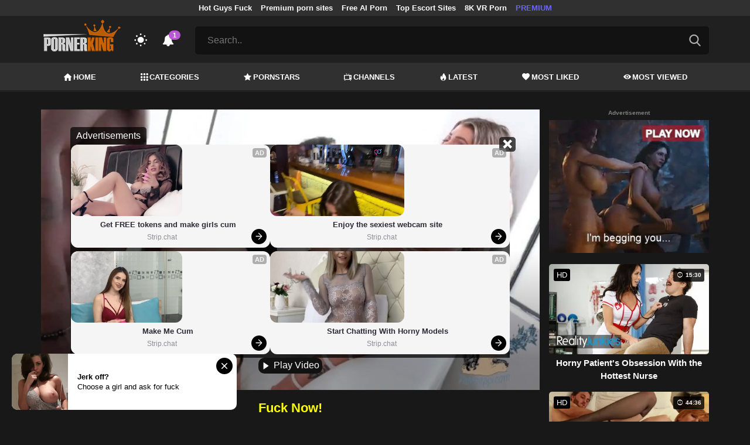

--- FILE ---
content_type: text/html; charset=UTF-8
request_url: https://pornerking.com/video/christy-love-and-andi-ray-shared-a-tinder-guys-bih-black-cock
body_size: 13605
content:
<!DOCTYPE html>
<html lang="en">
    <head>
        <meta charset="utf-8"/>
        <meta name="viewport" content="initial-scale=1.0, width=device-width"/>
        <meta name="RATING" content="RTA-5042-1996-1400-1577-RTA"/>
        <meta http-equiv="X-UA-Compatible" content="IE=edge,chrome=1"/>
        <meta name="format-detection" content="telephone=no"/>
        <meta name="theme-color" content="#303030"/>
        <meta property="og:url" content="http://pornerking.com/video/christy-love-and-andi-ray-shared-a-tinder-guys-bih-black-cock"/>
        <link rel="shortcut icon" href="https://pornerking.com/api/photo/logo/8/favicon_bbce1f088149062257e84f6d21eca77a.png"/>
        <meta name="twitter:creator" content="@"/>
        <meta name="twitter:website" content="@"/>
        <meta name="google-site-verification" content="PMZMUSoFX3cx7jd6sX4NxEo9mOLc9BFt-BvOvnAmDwQ"/>
        <meta name="yandex-verification" content="1b16cae57a0e4402"/>
        <meta name="exoclick-site-verification" content="102a32de3782513ece88e47d186ee610"/>
        
                <meta http-equiv="Delegate-CH" content="Sec-CH-UA https://s.pemsrv.com; Sec-CH-UA-Mobile https://s.pemsrv.com; Sec-CH-UA-Arch https://s.pemsrv.com; Sec-CH-UA-Model https://s.pemsrv.com; Sec-CH-UA-Platform https://s.pemsrv.com; Sec-CH-UA-Platform-Version https://s.pemsrv.com; Sec-CH-UA-Bitness https://s.pemsrv.com; Sec-CH-UA-Full-Version-List https://s.pemsrv.com; Sec-CH-UA-Full-Version https://s.pemsrv.com;">
        <title>Christy Love &amp; Andi Ray Shared a Tinder Guys Bih Black Cock - Pornerking.com</title>
        <meta name="description" content="Free watch Christy Love &amp; Andi Ray Shared a Tinder Guys Bih Black Cock. PornerKing.com is the only free mobile porn video and sex movie"/>
        <meta property="og:title" content="Christy Love &amp; Andi Ray Shared a Tinder Guys Bih Black Cock - Pornerking.com"/>
        <meta property="og:description" content="Free watch Christy Love &amp; Andi Ray Shared a Tinder Guys Bih Black Cock. PornerKing.com is the only free mobile porn video and sex movie"/>
        <meta property="og:image" content="https://pornerking.com/api/cover/61675/christy-love-and-andi-ray-shared-a-tinder-guys-bih-black-cock.jpg"/>
                <link rel="stylesheet" href="/css/app.min.css?id=a6f3a78b3143b6d1a5f0">
        <link rel="preload" href="https://pornerking.com/fonts/fontpack.woff2" as="font" type="font/woff2" crossorigin>
        <!-- Page CSS -->
        
        
        <style>
            .exo_wrapper::after {
                position: absolute;
                top: 0;
                background: rgba(0, 0, 0, .8);
                left: 0;
                content: "ADVERTISEMENT";
                padding: 1px 5px;
                font-size: 12px;
                color: gray;
                line-height: 1.2;
            }

        </style>

    </head>
    <body  class="dark" >

                    <ins class="showFullPageExo" data-ad-class="eas6a97888e33" data-zoneid="5834542"></ins> 
                            <ins class="showFullPageExo" data-ad-class="eas6a97888e35" data-zoneid="5596750"></ins> 
        
        <header>
                            <div class="TopHeaderAds">
                    <div class="container">
                        <ul>
                                                                                                <li>
                                        <a href="https://porner.tv/channel/hot-guys-fuck"   target="_blank">Hot Guys Fuck</a>
                                    </li>
                                                                                                                                <li>
                                        <a href="https://mypornadviser.com/best-paid-porn-sites"   target="_blank">Premium porn sites</a>
                                    </li>
                                                                                                                                <li>
                                        <a href="https://pornworksai.com/"   target="_blank">Free AI Porn</a>
                                    </li>
                                                                                                                                <li>
                                        <a href="https://dudethrill.com/escorts-and-hookups-websites/"   target="_blank">Top Escort Sites</a>
                                    </li>
                                                                                                                                <li>
                                        <a href="https://www.czechvr.com/tag-8k"   target="_blank">8K VR Porn</a>
                                    </li>
                                                                                                                                                                                            <li>
                                        <a href="https://fhgte.com/tour?utm_campaign=ai.2ZZ&amp;utm_content=pornerking"  style="color:#6C63FF"   target="_blank">PREMIUM</a>
                                    </li>
                                                                                    </ul>
                    </div>

                </div>
                        <div class="container HeaderTop">
                <div class="NavbarOpenerIcon">
                    <i class="icon-menu"></i>
                </div>
                <div class="Logo">
                    <a href="/">
                        <img class="light " alt="Light Logo" src="https://pornerking.com/api/photo/logo/8/logo_f624f8533cd6f6464cc16a3cdff7bd4a.png"/>
                        <img class="dark " alt="Dark Logo" src="https://pornerking.com/api/photo/logo/8/white_logo_87ce3fe481aeab6d9bbff48e8914e24e.png">
                    </a>
                </div>
                <div class="ThemeSwitcher">
                    <i class="icon-night"></i>
                    <i class="icon-sun"></i>
                </div>
                                    <div class="Notifications" data-hash="48868ba6cdf7e469bf3d44d5d7e4f998">
                        <i class="icon-bell-alt"></i>
                        <span>1</span>
                        <div class="NotificationList">
                            <div class="Head">
                                <span>NOTIFICATIONS</span>
                                <a href="#" class="MarkAllAsRead">Mark all as read</a>
                            </div>
                            <div class="List">
                                <ul>
                                                                            
                                        <li>
                                            <a href="https://a.bestcontentnetwork.top/loader?a=4793183&amp;s=4780603&amp;t=94&amp;p=13516"  rel="nofollow"  target="_blank">
                                                <div class="Avatar">
                                                    <i class="icon-hottest"></i>
                                                </div>
                                                <div class="Description">
                                                    <span class="title">Meet &amp; Fuck </span>
                                                    <span class="url"> Fuck Now</span>
                                                </div>
                                            </a>
                                        </li>
                                                                    </ul>
                            </div>
                        </div>
                    </div>
                                <div class="ViewModeSwitcher">
                    <i class="icon-view-mode"></i>
                </div>
                <div class="SearchBar">
                    <div class="SearchBarInput clickableIcon SearchForm" data-log-url="https://pornerking.com/post-search-report">
                        <form action="https://pornerking.com/search" method="GET">
                            <input type="text" name="q" value="" placeholder="Search.."/>
                            <i class="icon-search"></i>
                        </form>
                    </div>
                </div>
                                <div class="MobileSearchIcon">
                    <i class="icon-search"></i>
                </div>
            </div>
            <div class="HeaderBottom">
                <div class="container">
                    <nav class="MainNavbarMenu MainNavbarMenuWithAds ">
                        <ul>
                                                            <li>
                                    <a href="/" >
                                        <i class="icon-home"></i>
                                        HOME
                                    </a>
                                </li>
                                                            <li>
                                    <a href="/categories" >
                                        <i class="icon-categories"></i>
                                        CATEGORIES
                                    </a>
                                </li>
                                                            <li>
                                    <a href="/pornstars" >
                                        <i class="icon-star"></i>
                                        PORNSTARS
                                    </a>
                                </li>
                                                            <li>
                                    <a href="/channels" >
                                        <i class="icon-channels"></i>
                                        CHANNELS
                                    </a>
                                </li>
                                                            <li>
                                    <a href="/hottest-videos" >
                                        <i class="icon-hottest"></i>
                                        LATEST
                                    </a>
                                </li>
                                                            <li>
                                    <a href="/most-liked-videos" >
                                        <i class="icon-most-liked"></i>
                                        MOST LIKED
                                    </a>
                                </li>
                                                            <li>
                                    <a href="/most-viewed-videos" >
                                        <i class="icon-most-viewed"></i>
                                        MOST VIEWED
                                    </a>
                                </li>
                                                                                                            </ul>
                    </nav>
                </div>
            </div>
                            <div class="headerSubMenu">
                    <div class="container">
                        <ul class="HeaderLinks">

                                                                                                <li>
                                        <a href="https://gamcore.com"   target="_blank">xxxgames</a>
                                    </li>
                                                                                                                                <li>
                                        <a href="https://a.bestcontentnetwork.top/loader?a=4793183&amp;s=4780603&amp;t=94&amp;p=13516"  style="color:#ffff03"   rel="nofollow"  target="_blank">Fuck Now</a>
                                    </li>
                                                                                                                        
                        </ul>
                    </div>
                </div>
                        <div class="SearchBarForMobile">
                <div class="container">
                    <div class="SearchBarInput clickableIcon SearchForm" data-log-url="https://pornerking.com/post-search-report">
                        <form action="https://pornerking.com/search" method="GET">
                            <input type="text" name="q" value="" placeholder="Search.."/>
                            <i class="icon-search"></i>
                        </form>
                    </div>
                </div>
            </div>
            <div class="NavbarMobile">
                <div class="NavbarBackdrop"></div>
                <div class="NavbarMobileMenu">
                    <div class="CloseButton">
                        <i class="icon-close"></i>
                    </div>
                    <nav class="MainNavbarMenu MainNavbarMenuWithAds">
                        <ul>
                                                            <li>
                                    <a href="/" >
                                        <i class="icon-home"></i>
                                        HOME
                                    </a>
                                </li>
                                                            <li>
                                    <a href="/categories" >
                                        <i class="icon-categories"></i>
                                        CATEGORIES
                                    </a>
                                </li>
                                                            <li>
                                    <a href="/pornstars" >
                                        <i class="icon-star"></i>
                                        PORNSTARS
                                    </a>
                                </li>
                                                            <li>
                                    <a href="/channels" >
                                        <i class="icon-channels"></i>
                                        CHANNELS
                                    </a>
                                </li>
                                                            <li>
                                    <a href="/hottest-videos" >
                                        <i class="icon-hottest"></i>
                                        LATEST
                                    </a>
                                </li>
                                                            <li>
                                    <a href="/most-liked-videos" >
                                        <i class="icon-most-liked"></i>
                                        MOST LIKED
                                    </a>
                                </li>
                                                            <li>
                                    <a href="/most-viewed-videos" >
                                        <i class="icon-most-viewed"></i>
                                        MOST VIEWED
                                    </a>
                                </li>
                                                                                                            </ul>
                    </nav>
                                            <ul class="HeaderLinks">
                                                                                                                                                                    <li>
                                            <a href="https://porner.tv/channel/hot-guys-fuck"   target="_blank">Hot Guys Fuck</a>
                                        </li>
                                                                                                                                                <li>
                                            <a href="https://mypornadviser.com/best-paid-porn-sites"   target="_blank">Premium porn sites</a>
                                        </li>
                                                                                                                                                <li>
                                            <a href="https://pornworksai.com/"   target="_blank">Free AI Porn</a>
                                        </li>
                                                                                                                                                <li>
                                            <a href="https://dudethrill.com/escorts-and-hookups-websites/"   target="_blank">Top Escort Sites</a>
                                        </li>
                                                                                                                                                <li>
                                            <a href="https://www.czechvr.com/tag-8k"   target="_blank">8K VR Porn</a>
                                        </li>
                                                                                                                                                                                                                    <li>
                                            <a href="https://fhgte.com/tour?utm_campaign=ai.2ZZ&amp;utm_content=pornerking"  style="color:#6C63FF"   target="_blank">PREMIUM</a>
                                        </li>
                                                                                                                        </ul>
                                    </div>

                <!-- TODO: Mobil için header reklamı koyulacak. -->
            </div>
        </header>
        <div class="wrapper">

            
                <div class="HeaderBanner HideDesktop">
                                            <div style="display: inline-flex; align-items: flex-start; justify-content: center;position: relative;min-height:100px;">
    <h6 style="
    position: absolute;
    transform: rotate(-90deg);
    transform-origin: left top;
    margin: 0;
    padding: 0;
    font-size: 10px;
    color: gray;
    white-space: nowrap;
    left: -17px;
    top: 100px;
    width: 100px;
    background: black;
    line-height: 1.7;
    font-weight: bold;
    ">ADVERTISEMENT</h6>
    <script src="//cdn.tsyndicate.com/sdk/v1/ms.js" data-ts-spot="a7202ae043e845efb6b773fddac705b0" data-ts-template-id="12" async defer></script>
</div>
                                    </div>
            
            
    <div class="container">
        <div class="VideoDetailPage" bp="grid">
            <main bp="9@xl 9@lg 12@md 12@sm">
                <section class="VideoDetailArea">

                    <div style="text-align:center; width:100%;" class="errorText"></div>
                    <div class="VideoPlayer">
                                                                                                                        <div class="sources sourcesForDesktop show">
                                        <div class="innerSources">
                                            <div class="fakeInnerSources">

                                                <div class="head">
                                                    <div class="title">Advertisements</div>
                                                    <div class="closeButton" onclick="playVideo()">
                                                        <i class="icon-close"></i>
                                                    </div>
                                                </div>
                                                <div class="realSources">
                                                                                                                                                                    <div style="display: flex; justify-content: center;">
                                                            <div>
                                                                <script src="//cdn.tsyndicate.com/sdk/v1/ms.js" data-ts-spot="16d4d96671ff49559b9602b8e8ebab0c" data-ts-template-id="10" async defer></script>
                                                            </div>
                                                            <div>
                                                                <script src="//cdn.tsyndicate.com/sdk/v1/ms.js" data-ts-spot="bd2e041b838446bdb1970a88d303d937" data-ts-template-id="10" async defer></script>
                                                            </div>
                                                        </div>
                                                                                                    </div>
                                                <div class="foot">
                                                    <button class="closeAdv" onclick="playVideo()">
                                                        <i class="icon-play"></i>
                                                        Play Video
                                                    </button>
                                                </div>
                                            </div>
                                        </div>
                                    </div>
                                                                
                                    <div class="mobileInlineSources">
                                        <div class="mobileInlineInnerSources">
                                            <div class="head">
                                                <div class="title">Advertisements</div>
                                                <div class="closeButton" onclick="playVideo()">
                                                    <i class="icon-close"></i>
                                                </div>
                                            </div>
                                            <div class="realSources">
                                                                                                    <script src="//cdn.tsyndicate.com/sdk/v1/ms.js" data-ts-spot="9d810d9a421740a99aa2c827a7658aa6" data-ts-template-id="12" async defer></script>
                                                                                            </div>
                                            <div class="foot">
                                                <a href="#" class="closeAdv closeTrigger" onclick="event.preventDefault(); playVideo()">
                                                    CLOSE AND PLAY
                                                </a>
                                                
                                            </div>
                                        </div>
                                    </div>
                                    <div class="mobileSources">
                                        <div class="outerSources"></div>
                                        <div class="innerSources">
                                            <div class="head">
                                                <div class="title">Advertisements</div>
                                            </div>
                                            <div class="realSources">
                                                                                                                                                        <div>
                                                        <script src="//cdn.tsyndicate.com/sdk/v1/ms.js" data-ts-spot="de38ffae3aa04397ad237a143c0dc01b" data-ts-template-id="10" async defer></script>
                                                    </div>
                                                    <div>
                                                        <script src="//cdn.tsyndicate.com/sdk/v1/ms.js" data-ts-spot="55c424181e6544b885ac400e89d26bf0" data-ts-template-id="10" async defer></script>
                                                    </div>
                                                                                            </div>
                                            <div class="foot">
                                                <button class="closeAdv" onclick="playVideo()">
                                                    <i class="icon-play"></i>
                                                    Play Video
                                                </button>
                                            </div>
                                        </div>
                                    </div>

                                                                <div id="VideoPlayer"></div>
                                                    
                    </div>
                                                                                                <div class="Outstream">
                                <ins class="adsbyexoclick" data-zoneid="4719612"></ins>
                            </div>
                                                <div class="JoinChannel">
                                                                                                <a href="https://a.bestcontentnetwork.top/loader?a=4793183&amp;s=4780603&amp;t=94&amp;p=13516"  rel="nofollow"  target="_blank">
                                        <h3 >Fuck Now!</h3>
                                    </a>
                                                                <div class="defaultAd">
                                    <h6 style="margin: 0 0 6px;font-size: 10px;color: gray;text-align: center;line-height: 1.2;">Advertisement</h6>
                                    <div class="HideMobile">
                                        <ins class="adsbyexoclick" data-zoneid="4750556"></ins>
                                    </div>

                                    <div class="HideDesktop">
                                                                                    <ins class="adsbyexoclick" data-zoneid="4467820"></ins>
                                                                            </div>

                                </div>

                                                    </div>
                                        <div class="VideoGeneralInfo" bp="grid">
                        <div class="VideoGeneralInfoPrimary" bp="9@xl 8@lg 8@md 12@sm">
                            <h1 class="VideoTitle">Christy Love &amp; Andi Ray Shared a Tinder Guys Bih Black Cock</h1>
                            <div class="DurationAndDate">
                                <div class="Duration">
                                    <span class="Title">Duration:</span><span class="Value">08:25</span>
                                </div>
                                <div class="Date">
                                    <span class="Title">Publish Date:</span><span class="Value">24.06.2020</span>
                                </div>
                            </div>
                                                        <hr/>
                                                            
                                
                                
                                    <div class="VideoCategoriesArea">
                                        <div class="ListTitle">
                                            <i class="icon-categories"></i>
                                            Categories
                                        </div>
                                        <div class="VideoCategories">
                                            <ul class="CircleImageList">
                                                                                                    <li>
                                                        <a href="https://pornerking.com/category/big-ass">
                                                            <div class="CircleImage">
                                                                                                                                    <img class="lazy" src="https://pornerking.com/img/placeholders/75x75.png" data-src="https://pornerking.com/api/photos/category-cover/categories/cover/1395/big-ass_8f3216730161be52877d598070545984.jpg" alt="Big Ass"/>
                                                                                                                            </div>
                                                            <span class="Popover">Big Ass</span>
                                                        </a>
                                                    </li>
                                                                                                    <li>
                                                        <a href="https://pornerking.com/category/big-dick">
                                                            <div class="CircleImage">
                                                                                                                                    <img class="lazy" src="https://pornerking.com/img/placeholders/75x75.png" data-src="https://pornerking.com/api/photos/category-cover/categories/cover/1396/big-dick_ca59382785ec0854e532bffbc1c64886.jpg" alt="Big Dick"/>
                                                                                                                            </div>
                                                            <span class="Popover">Big Dick</span>
                                                        </a>
                                                    </li>
                                                                                                    <li>
                                                        <a href="https://pornerking.com/category/cumshot">
                                                            <div class="CircleImage">
                                                                                                                                    <img class="lazy" src="https://pornerking.com/img/placeholders/75x75.png" data-src="https://pornerking.com/api/photos/category-cover/categories/cover/1412/cumshot_bccdfd11375b3d0c044cee879d701927.jpg" alt="Cumshot"/>
                                                                                                                            </div>
                                                            <span class="Popover">Cumshot</span>
                                                        </a>
                                                    </li>
                                                                                                    <li>
                                                        <a href="https://pornerking.com/category/hardcore">
                                                            <div class="CircleImage">
                                                                                                                                    <img class="lazy" src="https://pornerking.com/img/placeholders/75x75.png" data-src="https://pornerking.com/api/photos/category-cover/categories/cover/1418/hardcore_da81c44296bcbe5bf32db426fe70a9cb.jpg" alt="Hardcore"/>
                                                                                                                            </div>
                                                            <span class="Popover">Hardcore</span>
                                                        </a>
                                                    </li>
                                                                                                    <li>
                                                        <a href="https://pornerking.com/category/threesome">
                                                            <div class="CircleImage">
                                                                                                                                    <img class="lazy" src="https://pornerking.com/img/placeholders/75x75.png" data-src="https://pornerking.com/api/photos/category-cover/categories/cover/1420/threesome_52151477f1885a6fb63d53ff317556ac.jpg" alt="Threesome"/>
                                                                                                                            </div>
                                                            <span class="Popover">Threesome</span>
                                                        </a>
                                                    </li>
                                                                                                    <li>
                                                        <a href="https://pornerking.com/category/toys">
                                                            <div class="CircleImage">
                                                                                                                                    <img class="lazy" src="https://pornerking.com/img/placeholders/75x75.png" data-src="https://pornerking.com/api/photos/category-cover/categories/cover/1463/toys_af5283ad9ac702508f442446dcda48f5.jpg" alt="Toys"/>
                                                                                                                            </div>
                                                            <span class="Popover">Toys</span>
                                                        </a>
                                                    </li>
                                                
                                            </ul>
                                        </div>
                                    </div>
                                                                                    </div>
                        <div class="VideoGeneralInfoSecondary" bp="3@xl 4@lg 4@md 12@sm">
                            <div class="ActionButtons">
                                <div class="RatingArea" data-rate-url="https://pornerking.com/actions/rate-video">
    <div class="LikeButton">
        <i class="icon-like"></i>
    </div>
    <div class="RatingScore">100%</div>
    <div class="DislikeButton">
        <i class="icon-dislike"></i>
    </div>
</div>
                                <div class="reportVideoButton">

                                    <i class="icon-flag"></i>
                                </div>
                            </div>
                            <div class="VideoTagsArea">
                                <div class="Title">
                                    <i class="icon-tag"></i>
                                    Tags:
                                </div>
                                <div class="VideoTags">
                                    <ul>
                                                                                                                                    <li>
                                                    <a href="/tag/bdsm">bdsm</a>
                                                </li>
                                                                                            <li>
                                                    <a href="/tag/masturbate">masturbate</a>
                                                </li>
                                                                                            <li>
                                                    <a href="/tag/busty">Busty</a>
                                                </li>
                                                                                            <li>
                                                    <a href="/tag/big-boobs">Big Boobs</a>
                                                </li>
                                                                                            <li>
                                                    <a href="/tag/bbc">bbc</a>
                                                </li>
                                                                                            <li>
                                                    <a href="/tag/pussy-eating">Pussy Eating</a>
                                                </li>
                                                                                            <li>
                                                    <a href="/tag/deepthroat">Deepthroat</a>
                                                </li>
                                                                                            <li>
                                                    <a href="/tag/female-friendly">female friendly</a>
                                                </li>
                                                                                                                        </ul>
                                </div>
                            </div>
                        </div>
                    </div>
                </section>
                <div class="MobileFullDetailButton">
                    <a href="#" class="btn btn-primary btn-sm">
                        <i class="icon-down"></i>
                        More Video Info
                    </a>
                </div>

                <h6 style="margin: 10px 0 0;font-size: 10px;color: gray;text-align: center;line-height: 1.2;">Advertisement</h6>
                                    <div class="BottomIntroduction HideMobile">
                        <ins class="adsbyexoclick" data-zoneid="4750540"></ins>
                    </div>
                                                    <div class="MobileIntroduction HideDesktop">
                        <ins class="adsbyexoclick" data-zoneid="4750574"></ins>
                    </div>
                
                <section class="VideosSection RelatedVideos">
	<div class="container">
		<h2><span class="light">Related</span> Videos</h2>
								<div class="VideosList singleRow">
														<a class="SingleVideoItemLink" href="/video/hijabi-adventurer-gets-freaky-with-a-big-surprise"  data-mini-video="https://pornerking.com/api/mini-video/272351/miniVideo.webm" data-mini-video-type="video/webm"  >
        <div class="SingleVideoItem">
            <div class="ImageOuter">
                <picture>
                    <source srcset="https://pornerking.com/img/placeholders/400x225.png" data-srcset="https://pornerking.com/api/photos/webp-cover/contents/909715/hijabi-adventurer-gets-freaky-with-a-big-surprise-7.jpg" type="image/webp"/>
                    <img src="https://pornerking.com/img/placeholders/400x225.png" class="lazy" data-src="https://pornerking.com/api/photos/cover/contents/909715/hijabi-adventurer-gets-freaky-with-a-big-surprise-7.jpg" alt="Hijabi Adventurer Gets Freaky with a Big Surprise"/>
                </picture>
                <span class="Hd">HD</span>
                <span class="Duration"><i class="icon-duration-1"></i> 10:26</span>
            </div>
            <div class="Title">Hijabi Adventurer Gets Freaky with a Big Surprise</div>
        </div>
    </a>
																			<a class="SingleVideoItemLink" href="/video/spending-a-naughty-night-with-my-provocative-step-sister"  data-mini-video="https://pornerking.com/api/mini-video/587532/miniVideo.webm" data-mini-video-type="video/webm"  >
        <div class="SingleVideoItem">
            <div class="ImageOuter">
                <picture>
                    <source srcset="https://pornerking.com/img/placeholders/400x225.png" data-srcset="https://pornerking.com/api/photos/webp-cover/contents/909553/.jpg" type="image/webp"/>
                    <img src="https://pornerking.com/img/placeholders/400x225.png" class="lazy" data-src="https://pornerking.com/api/photos/cover/contents/909553/.jpg" alt="Spending a Naughty Night with My Provocative Step Sister"/>
                </picture>
                <span class="Hd">HD</span>
                <span class="Duration"><i class="icon-duration-1"></i> 08:31</span>
            </div>
            <div class="Title">Spending a Naughty Night with My Provocative Step Sister</div>
        </div>
    </a>
																			<a class="SingleVideoItemLink" href="/video/naughty-redhead-milf-s-hot-encounter-with-her-nephew"  data-mini-video="https://pornerking.com/api/mini-video/587519/miniVideo.webm" data-mini-video-type="video/webm"  >
        <div class="SingleVideoItem">
            <div class="ImageOuter">
                <picture>
                    <source srcset="https://pornerking.com/img/placeholders/400x225.png" data-srcset="https://pornerking.com/api/photos/webp-cover/contents/909537/.jpg" type="image/webp"/>
                    <img src="https://pornerking.com/img/placeholders/400x225.png" class="lazy" data-src="https://pornerking.com/api/photos/cover/contents/909537/.jpg" alt="Naughty Redhead MILF&#039;s Hot Encounter with Her Nephew"/>
                </picture>
                <span class="Hd">HD</span>
                <span class="Duration"><i class="icon-duration-1"></i> 15:30</span>
            </div>
            <div class="Title">Naughty Redhead MILF&#039;s Hot Encounter with Her Nephew</div>
        </div>
    </a>
																			<a class="SingleVideoItemLink" href="/video/luxury-rimming-session-unleashing-passion-with-a-naughty-twist"  data-mini-video="https://pornerking.com/api/mini-video/587533/miniVideo.webm" data-mini-video-type="video/webm"  >
        <div class="SingleVideoItem">
            <div class="ImageOuter">
                <picture>
                    <source srcset="https://pornerking.com/img/placeholders/400x225.png" data-srcset="https://pornerking.com/api/photos/webp-cover/contents/909554/.jpg" type="image/webp"/>
                    <img src="https://pornerking.com/img/placeholders/400x225.png" class="lazy" data-src="https://pornerking.com/api/photos/cover/contents/909554/.jpg" alt="Luxury Rimming Session: Unleashing Passion with a Naughty Twist"/>
                </picture>
                <span class="Hd">HD</span>
                <span class="Duration"><i class="icon-duration-1"></i> 07:07</span>
            </div>
            <div class="Title">Luxury Rimming Session: Unleashing Passion with a Naughty Twist</div>
        </div>
    </a>
																			<a class="SingleVideoItemLink" href="/video/perfect-blonde-gets-naughty-with-her-gay-best-friend"  data-mini-video="https://pornerking.com/api/mini-video/587470/miniVideo.webm" data-mini-video-type="video/webm"  >
        <div class="SingleVideoItem">
            <div class="ImageOuter">
                <picture>
                    <source srcset="https://pornerking.com/img/placeholders/400x225.png" data-srcset="https://pornerking.com/api/photos/webp-cover/contents/909435/perfect-blonde-gets-naughty-with-her-gay-best-friend-12.jpg" type="image/webp"/>
                    <img src="https://pornerking.com/img/placeholders/400x225.png" class="lazy" data-src="https://pornerking.com/api/photos/cover/contents/909435/perfect-blonde-gets-naughty-with-her-gay-best-friend-12.jpg" alt="Perfect Blonde Gets Naughty with Her Gay Best Friend"/>
                </picture>
                <span class="Hd">HD</span>
                <span class="Duration"><i class="icon-duration-1"></i> 08:18</span>
            </div>
            <div class="Title">Perfect Blonde Gets Naughty with Her Gay Best Friend</div>
        </div>
    </a>
																			<a class="SingleVideoItemLink" href="/video/tongue-piercing-sensations-elevating-blowjobs-and-swallowing-loads"  data-photos-pattern="https://pornerking.com/api/photos/video-photo/videos/587530/photos" data-photos-length="16"  >
        <div class="SingleVideoItem">
            <div class="ImageOuter">
                <picture>
                    <source srcset="https://pornerking.com/img/placeholders/400x225.png" data-srcset="https://pornerking.com/api/photos/webp-cover/contents/909551/tongue-piercing-sensations-elevating-blowjobs-and-swallowing-loads-16.jpg" type="image/webp"/>
                    <img src="https://pornerking.com/img/placeholders/400x225.png" class="lazy" data-src="https://pornerking.com/api/photos/cover/contents/909551/tongue-piercing-sensations-elevating-blowjobs-and-swallowing-loads-16.jpg" alt="Tongue Piercing Sensations: Elevating Blowjobs and Swallowing Loads"/>
                </picture>
                <span class="Hd">HD</span>
                <span class="Duration"><i class="icon-duration-1"></i> 33:37</span>
            </div>
            <div class="Title">Tongue Piercing Sensations: Elevating Blowjobs and Swallowing Loads</div>
        </div>
    </a>
																			<a class="SingleVideoItemLink" href="/video/banging-the-big-titty-secretary-everyone-craves"  data-mini-video="https://pornerking.com/api/mini-video/587529/miniVideo.webm" data-mini-video-type="video/webm"  >
        <div class="SingleVideoItem">
            <div class="ImageOuter">
                <picture>
                    <source srcset="https://pornerking.com/img/placeholders/400x225.png" data-srcset="https://pornerking.com/api/photos/webp-cover/contents/909548/.jpg" type="image/webp"/>
                    <img src="https://pornerking.com/img/placeholders/400x225.png" class="lazy" data-src="https://pornerking.com/api/photos/cover/contents/909548/.jpg" alt="Banging the Big Titty Secretary Everyone Craves"/>
                </picture>
                <span class="Hd">HD</span>
                <span class="Duration"><i class="icon-duration-1"></i> 12:06</span>
            </div>
            <div class="Title">Banging the Big Titty Secretary Everyone Craves</div>
        </div>
    </a>
																			<a class="SingleVideoItemLink" href="/video/curvy-asian-tease-takes-it-hard-for-a-messy-finish"  data-photos-pattern="https://pornerking.com/api/photos/video-photo/videos/587522/photos" data-photos-length="16"  >
        <div class="SingleVideoItem">
            <div class="ImageOuter">
                <picture>
                    <source srcset="https://pornerking.com/img/placeholders/400x225.png" data-srcset="https://pornerking.com/api/photos/webp-cover/contents/909540/curvy-asian-tease-takes-it-hard-for-a-messy-finish-16.jpg" type="image/webp"/>
                    <img src="https://pornerking.com/img/placeholders/400x225.png" class="lazy" data-src="https://pornerking.com/api/photos/cover/contents/909540/curvy-asian-tease-takes-it-hard-for-a-messy-finish-16.jpg" alt="Curvy Asian Tease Takes It Hard for a Messy Finish"/>
                </picture>
                <span class="Hd">HD</span>
                <span class="Duration"><i class="icon-duration-1"></i> 28:01</span>
            </div>
            <div class="Title">Curvy Asian Tease Takes It Hard for a Messy Finish</div>
        </div>
    </a>
												</div>
										<h6 style="margin: 0 0 6px;font-size: 12px;color: gray;text-align: center;line-height: 1.2;">Advertisement</h6>
				<ins class="eas6a97888e adsbyexoclick" data-zoneid="4747128"></ins>
								    </div>
</section>

            </main>
            <aside bp="3@xl 3@lg 12@md 12@sm">
                                    <h6 style="margin: 0 0 6px;font-size: 10px;color: gray;text-align: center;line-height: 1.2;">Advertisement</h6>
                    <div class="SidebarIntroduction">
                        <ins class="adsbyexoclick" data-zoneid="4750522"></ins>
                    </div>
                                <section class="VideosSection AsideVideos">
	<div class="container">
		
								<div class="VideosList singleRow">
														<a class="SingleVideoItemLink" href="/video/horny-patient-s-obsession-with-the-hottest-nurse"  data-mini-video="https://pornerking.com/api/mini-video/587520/miniVideo.webm" data-mini-video-type="video/webm"  >
        <div class="SingleVideoItem">
            <div class="ImageOuter">
                <picture>
                    <source srcset="https://pornerking.com/img/placeholders/400x225.png" data-srcset="https://pornerking.com/api/photos/webp-cover/contents/909538/.jpg" type="image/webp"/>
                    <img src="https://pornerking.com/img/placeholders/400x225.png" class="lazy" data-src="https://pornerking.com/api/photos/cover/contents/909538/.jpg" alt="Horny Patient&#039;s Obsession With the Hottest Nurse"/>
                </picture>
                <span class="Hd">HD</span>
                <span class="Duration"><i class="icon-duration-1"></i> 15:30</span>
            </div>
            <div class="Title">Horny Patient&#039;s Obsession With the Hottest Nurse</div>
        </div>
    </a>
																			<a class="SingleVideoItemLink" href="/video/passion-ignited-sultry-redhead-s-night-of-uninhibited-desire"  data-mini-video="https://pornerking.com/api/mini-video/587521/miniVideo.webm" data-mini-video-type="video/webm"  >
        <div class="SingleVideoItem">
            <div class="ImageOuter">
                <picture>
                    <source srcset="https://pornerking.com/img/placeholders/400x225.png" data-srcset="https://pornerking.com/api/photos/webp-cover/contents/909539/passion-ignited-sultry-redhead-s-night-of-uninhibited-desire-48.jpg" type="image/webp"/>
                    <img src="https://pornerking.com/img/placeholders/400x225.png" class="lazy" data-src="https://pornerking.com/api/photos/cover/contents/909539/passion-ignited-sultry-redhead-s-night-of-uninhibited-desire-48.jpg" alt="Passion Ignited: Sultry Redhead&#039;s Night of Uninhibited Desire"/>
                </picture>
                <span class="Hd">HD</span>
                <span class="Duration"><i class="icon-duration-1"></i> 44:36</span>
            </div>
            <div class="Title">Passion Ignited: Sultry Redhead&#039;s Night of Uninhibited Desire</div>
        </div>
    </a>
																			<a class="SingleVideoItemLink" href="/video/blonde-s-ultimate-cumshot-craving-unleashed"  data-mini-video="https://pornerking.com/api/mini-video/587510/miniVideo.webm" data-mini-video-type="video/webm"  >
        <div class="SingleVideoItem">
            <div class="ImageOuter">
                <picture>
                    <source srcset="https://pornerking.com/img/placeholders/400x225.png" data-srcset="https://pornerking.com/api/photos/webp-cover/contents/909528/.jpg" type="image/webp"/>
                    <img src="https://pornerking.com/img/placeholders/400x225.png" class="lazy" data-src="https://pornerking.com/api/photos/cover/contents/909528/.jpg" alt="Blonde&#039;s Ultimate Cumshot Craving Unleashed"/>
                </picture>
                <span class="Hd">HD</span>
                <span class="Duration"><i class="icon-duration-1"></i> 15:18</span>
            </div>
            <div class="Title">Blonde&#039;s Ultimate Cumshot Craving Unleashed</div>
        </div>
    </a>
																			<a class="SingleVideoItemLink" href="/video/christmas-passion-santa-s-best-stocking-stuffer-delight"  data-mini-video="https://pornerking.com/api/mini-video/587454/miniVideo.webm" data-mini-video-type="video/webm"  >
        <div class="SingleVideoItem">
            <div class="ImageOuter">
                <picture>
                    <source srcset="https://pornerking.com/img/placeholders/400x225.png" data-srcset="https://pornerking.com/api/photos/webp-cover/contents/909419/christmas-passion-santa-s-best-stocking-stuffer-delight-12.jpg" type="image/webp"/>
                    <img src="https://pornerking.com/img/placeholders/400x225.png" class="lazy" data-src="https://pornerking.com/api/photos/cover/contents/909419/christmas-passion-santa-s-best-stocking-stuffer-delight-12.jpg" alt="Christmas Passion: Santa&#039;s Best Stocking Stuffer Delight"/>
                </picture>
                <span class="Hd">HD</span>
                <span class="Duration"><i class="icon-duration-1"></i> 10:31</span>
            </div>
            <div class="Title">Christmas Passion: Santa&#039;s Best Stocking Stuffer Delight</div>
        </div>
    </a>
												</div>
											    </div>
</section>

            </aside>
        </div>
    </div>
    <div id="reportVideo">
    <div class="reportVideo">
        <div class="closeButton">
            <i class="icon-close"></i>
        </div>
        <h3 class="mainTitle">Report This Video</h3>
        <form action="https://pornerking.com/actions/report-video" method="POST">
            <input type="hidden" name="url" value="http://pornerking.com/video/christy-love-and-andi-ray-shared-a-tinder-guys-bih-black-cock">
            <div class="input">
                <label>Report this video as:</label>
                <div class="radio">
                    <input name="reason" id="minor" type="radio" value="minor" required>
                    <label for="minor">Potentially features a minor</label>
                </div>
                <div class="radio">
                    <input name="reason" id="copyright" type="radio" value="copyright">
                    <label for="copyright">Copyright Concern</label>
                </div>
                <div class="radio">
                    <input name="reason" id="error" type="radio" value="error">
                    <label for="error">Error (No Video, No Sound)</label>

                </div>
                <div class="radio">
                    <input name="reason" id="others" type="radio" value="others">
                    <label for="others">Others</label>

                </div>

            </div>
            <div class="input">
                <label for="message">Reason (optional):</label>
                <textarea name="message" id="message" rows="5"></textarea>
            </div>
            <div class="input">
                <label for="verification">2 + 1:</label>
                <input type="text" name="verification" id="verification"/>
            </div>
            <div class="SubmitButton">
                <button type="submit" class="btn btn-primary btn-sm">Submit</button>
            </div>
        </form>
    </div>

</div>

        </div>
        <div class="container oHidden">

                            <h6 style="margin: 16px 0 0px;font-size: 10px;color: gray;text-align: center;line-height: 1.2;">Advertisement</h6>
                <div style="text-align: center;margin-top:1rem;">
                    <ins class="adsbyexoclick" data-zoneid="4747228"></ins>
                </div>
                    </div>

        <footer>
            <div class="container">

                <div class="Footer" bp="grid">
                    <div class="Info">
                        <p class="FooterDescription">Do you like Mobile Porn videos? Then you are in your lucky day. Because you found a mobile porn web site. Our Mobile Sex Videos are perfect for your phone porn joy. All you need is a wii-fi connection. Then open this category and choose a great video. Our videos are free and in hd quality. You will never forget this masturbation.</p>
                        <div class="SocialMediaIcons">
                                                    </div>
                        <div class="RTA">
                            <img style="max-width: 50px"
                                 src="[data-uri]"
                                 alt="RTA"/>
                        </div>
                    </div>
                    <div class="Links">
                        <h3>Information</h3>
                        <ul>
                            <li>
                                <a href="https://pornerking.com/news">News</a>
                            </li>
                            <li>
                                <a href="https://pornerking.com/terms-and-conditions">Terms &amp; Conditions</a>
                            </li>
                            <li>
                                <a href="https://pornerking.com/privacy-policy">Privacy Policy</a>
                            </li>
                            <li>
                                <a href="https://pornerking.com/dmca">Content Removal &amp; DMCA</a>
                            </li>
                            <li>
                                <a href="https://pornerking.com/2257-statement">2257 Statement</a>
                            </li>
                            <li>
                                <a href="https://pornerking.com/advertisement">Advertisements</a>
                            </li>
                            <li>
                                <a href="https://pornerking.com/contact-us">Contact Us</a>
                            </li>
                            <li>
                                <a href="https://pornerking.com/dmca-form">DMCA Takedown Request Form</a>
                            </li>
                        </ul>
                    </div>
                    <div class="Links">
                        <h3>Best Categories</h3>
                        <ul>
                                                                                                <li>
                                        <a href="https://pornerking.com/category/hardcore">Hardcore</a>
                                    </li>
                                                                    <li>
                                        <a href="https://pornerking.com/category/teen">Teen (18+)</a>
                                    </li>
                                                                    <li>
                                        <a href="https://pornerking.com/category/pornstar">Pornstar</a>
                                    </li>
                                                                    <li>
                                        <a href="https://pornerking.com/category/brunette">Brunette</a>
                                    </li>
                                                                    <li>
                                        <a href="https://pornerking.com/category/small-tits">Small Tits</a>
                                    </li>
                                                                    <li>
                                        <a href="https://pornerking.com/category/blonde">Blonde</a>
                                    </li>
                                                                                    </ul>
                    </div>
                    <div class="Links">
                                                    <h3>Best Pornstars</h3>
                            <ul>
                                                                                                            <li>
                                            <a href="https://pornerking.com/pornstar/emily-willis">Emily Willis</a>
                                        </li>

                                                                            <li>
                                            <a href="https://pornerking.com/pornstar/danni-rivers">Danni Rivers</a>
                                        </li>

                                                                            <li>
                                            <a href="https://pornerking.com/pornstar/alexa-grace">Alexa Grace</a>
                                        </li>

                                                                            <li>
                                            <a href="https://pornerking.com/pornstar/alex-d">Alex D</a>
                                        </li>

                                                                            <li>
                                            <a href="https://pornerking.com/pornstar/lexi-lore">Lexi Lore</a>
                                        </li>

                                                                            <li>
                                            <a href="https://pornerking.com/pornstar/tommy-gunn">Tommy Gunn</a>
                                        </li>

                                                                                                </ul>
                                            </div>
                </div>
            </div>
                            <div class="footerUrls">
                                                                        <a href="https://amateurfapper.com"   target="_blank">Amateur Fapper</a>
                                                                                                <a href="https://www.megaporn.ws/"   target="_blank">MegaPorn</a>
                                                            </div>
                    </footer>

                    <ins class="eas6a97888e31 adsbyexoclick" data-zoneid="3774733"></ins>
        
                    <ins class="adsbyexoclick" data-zoneid="4884656"></ins>
        
        <script src="/js/app.min.js?id=6429bf8332c68bd21343" async defer></script>

                            <script async type="application/javascript" src="https://a.magsrv.com/ad-provider.js"></script>
            <script async type="application/javascript" src="https://a.pemsrv.com/ad-provider.js"></script> 


                    <script type="text/javascript">

        const id = 61675;
        const playerID = "VideoPlayer";
        let mobileFirstPlay = false;
        let preRollPlayed = false;
        let deviceWidth;

        function showError(err) {
            let msg = "";
            if (err.code) {
                msg = "Error Code: " + err.code;
            }
            if (err.message) {
                msg += " Error Message: " + err.message;
            }
            if (err.lineNumber) {
                msg += " Line Number: " + err.lineNumber;
            }

            document.querySelector(".errorText").innerHTML = msg;
        }


        try {
            window.onresize = getWidth;
            getWidth();

            function getWidth() {
                deviceWidth = Math.min(window.screen.width, window.innerWidth);
            }

            function getParameterVals(key) {
                var queryDict = {}
                location.search.substr(1).split("&").forEach(function (item) {queryDict[item.split("=")[0]] = item.split("=")[1]})

                return queryDict[key];
            }

            function getCookie(name) {
                var value = `; ${document.cookie}`;
                var parts = value.split(`; ${name}=`);
                if (parts.length === 2) return parts.pop().split(';').shift();
            }

            function isAwnRse() {
                return getCookie("visitorFromAds") || getParameterVals("utm_source") === "awn-rse";
            }

            function isCurrentSourceAwnRse() {
                return getParameterVals("utm_source") === "awn-rse";
            }

            if(isCurrentSourceAwnRse()){
                document.querySelector(".mobileInlineSources").classList.add("show");
            }

            function playVideo() {
                try {
                    const player = jwplayer(playerID);

                    if (deviceWidth > 767) {
                        document.querySelector(".sources").classList.remove("show");
                        // $(".sources").removeClass("show");
                    } else {
                        // $(".mobileSources").removeClass("show");
                        const isAwnRse = isCurrentSourceAwnRse();
                        if(isAwnRse){
                            document.querySelector(".mobileInlineSources").classList.remove("show");
                        }else {
                            document.querySelector(".mobileSources").classList.remove("show");
                        }
                        // document.querySelector(".mobileInlineSources").classList.remove("show");
                    }


                    // if (!preRollPlayed) {
                    //     player.playAd(tag);
                    //     preRollPlayed = true;
                    // } else {
                    player.play();
                    // }

                } catch (playVideoErr) {
                    showError(playVideoErr);
                }

            }


            function jwplayerCallback() {

                window.corruptReportUrl = "https://pornerking.com/actions/corrupt-video"
                try {
                    if (document.getElementById(playerID).classList.contains("NotFound")) {
                        return false;
                    }


                    function getCookie(name) {
                        var value = `; ${document.cookie}`;
                        var parts = value.split(`; ${name}=`);
                        if (parts.length === 2) return parts.pop().split(';').shift();
                    }

                    function isAwnRse() {
                        return getCookie("visitorFromAds") || getParameterVals("utm_source") === "awn-rse";
                    }

                    function isTrafficEmpire() {
                        return getCookie("visitorFromTrafficEmpire") || getParameterVals("utm_source") === "traffic-empire";
                    }


                    function isCurrentSourceAwnRse() {
                        return getParameterVals("utm_source") === "awn-rse";
                    }

                    jwplayer.key = "fsyPPl++p0zCkXk0GDqVGaosf6IyGoQBlx69rPB55Ww4bMO/jsmomA==";
                    const width = "100%";
                    const image = "https://pornerking.com/img/placeholders/400x225.png";
                    const sources = {"file":"https:\/\/s3.prns3video.xyz\/hls\/0046000\/46955\/master.m3u8"};

                    const playerOpts = {
                        height: "auto",
                        image: image,
                        preload: "auto",
                        sources: sources,
                        width: width,
                    };

                                        let tag = "https://tsyndicate.com/do2/e3f1f007068c411b8971258b8feb19c0/vast?";
                    let clearAdsOnComplete = false;
                    let schedule = [
                        {
                            "offset": "pre",
                            "tag": tag
                        }
                    ]
                    playerOpts.advertising = {
                        clearAdsOnComplete: clearAdsOnComplete,
                        client: "vast",
                        schedule: schedule,
                    };
                    
                    const player = jwplayer(playerID);

                    player.setup(playerOpts);

                    player.on("ready", function () {
                        const image = "https://pornerking.com/api/cover/61675/christy-love-and-andi-ray-shared-a-tinder-guys-bih-black-cock.jpg";
                        document.querySelector(".jw-preview").style.backgroundImage = `url(${image})`;
                    })

                                        player.on("fullscreen", function (e) {
                        if (e.fullscreen === false) {
                            document.querySelectorAll('.exo_wrapper, .defaultAd, .MobileIntroduction').forEach(el => el.classList.add('disableExoAds'));
                            setTimeout(function () {
                                document.querySelectorAll('.exo_wrapper, .defaultAd, .MobileIntroduction').forEach(el => el.classList.remove('disableExoAds'));
                            }, 1000)

                        }
                    });
                                        if (deviceWidth > 767) {
                        player.on("pause", function () {
                            setTimeout(() => {
                                document.querySelector(".sources").classList.add("show");
                            }, 250)

                        });
                        player.on("play", function () {
                            document.querySelector(".sources").classList.remove("show");
                        });
                    } else {
                        if(isCurrentSourceAwnRse()){
                            player.on("pause", function () {
                                setTimeout(() => {
                                    document.querySelector(".mobileInlineSources").classList.add("show");
                                }, 250)
                            });
                        }else {
                            player.on("play", function () {
                                if (!mobileFirstPlay) {
                                    player.stop();
                                    mobileFirstPlay = true;
                                    document.querySelector(".mobileSources").classList.add("show");
                                }
                            
                            });
                        }
                    }

                    



                    player.on("error", err => {
                        showError(err);
                        reportVideo(err);
                    })
                    player.on("setupError", (msg) => {
                        if (msg.code === 102630) {

                            player.remove();
                            const errorPlayer = jwplayer(playerID);

                            playerOpts.sources = [{
                                "file": "https://cdn.jwplayer.com/manifests/7RtXk3vl.mpd",
                                "type": "application/dash+xml",
                                "mediaTypes": ["video/webm; codecs=\"vp9\"", "audio/webm; codecs=\"vorbis\""]
                            }, {
                                "file": "https://cdn.jwplayer.com/manifests/7RtXk3vl.m3u8",
                                "type": "application/vnd.apple.mpegurl"
                            }, {
                                "file": "https://cdn.jwplayer.com/videos/7RtXk3vl-injeKYZS.mp4",
                                "type": "video/mp4",
                                "height": 158,
                                "width": 320,
                                "label": "MP4 320px",
                                "filesize": 690058
                            }, {
                                "file": "https://cdn.jwplayer.com/videos/7RtXk3vl-52qL9xLP.mp4",
                                "type": "video/mp4",
                                "height": 236,
                                "width": 480,
                                "label": "MP4 480px",
                                "filesize": 990547
                            }, {
                                "file": "https://cdn.jwplayer.com/videos/7RtXk3vl-27m5HpIu.webm",
                                "type": "video/webm",
                                "height": 236,
                                "width": 480,
                                "label": "WebM 480px",
                                "filesize": 11152543
                            }, {
                                "file": "https://cdn.jwplayer.com/videos/7RtXk3vl-eE9soefF.mp4",
                                "height": 310,
                                "width": 630,
                                "label": "Passthrough",
                                "filesize": 7592500
                            }]

                            errorPlayer.setup(playerOpts);
                        } else {
                            showError(msg);
                            reportVideo(msg);
                            alert("Player Error! Please try again with different browser. Error Code: " + msg.code);
                        }
                    });


                } catch (e) {
                    showError(e);
                    e.message = "Initializing Player Error: " + e.message;
                    reportVideo(e);
                }

            }

        } catch (er) {
            showError(er);
            e.message = "General JS Error: " + er.message;
            reportVideo(er);
        }
    </script>


    <script id="jwplayerScript" src="https://ssl.p.jwpcdn.com/player/v/8.30.1/jwplayer.js" async onload="jwplayerCallback()"></script>
    

    <style>
        .disableExoAds, .disableExoAds * {
            pointer-events: none !important;
            cursor: default !important;
        }

        .mobileInlineInnerSources .exo-native-widget-header {
            display: none !important;
        }

        .mobileInlineInnerSources .exo-native-widget-item-image {
            background-size: cover !important;
            border-radius: 0 !important;
        }

        .mobileInlineInnerSources .exo-native-widget-item-title {
            font-size: 12px !important;
            text-align: left !important;
            white-space: nowrap !important;
            overflow: hidden !important;
            text-overflow: ellipsis !important;
        }
        .mobileInlineInnerSources .exo-native-widget-item-brand {
            color: #FFF;
        }
        .mobileInlineInnerSources .exo-native-widget-item-content {
            position: absolute !important;
            bottom: 0px !important;
            z-index: 3 !important;
            top: unset !important;
            height: 39px !important;
            background-color: black !important;
            opacity: 0.7 !important;
            padding-left: 5px !important;
            padding-top: 3px !important;
        }


    </style>

        <script type="text/javascript">
            const defaultTheme = "dark";

            function getParameters() {
                var queryDict = {}
                location.search.substr(1).split("&").forEach(function (item) {queryDict[item.split("=")[0]] = item.split("=")[1]})

                return queryDict;
            }

            function getCookie(name) {
                var value = `; ${document.cookie}`;
                var parts = value.split(`; ${name}=`);
                if (parts.length === 2) return parts.pop().split(';').shift();
            }

            let visitorFromAdsID = false;
            if (getCookie("visitorFromAds") || getParameters("utm_source") === "awn-rse") {
                visitorFromAdsID = 31;
            }
            if (getCookie("visitorFromTrafficEmpire") || getParameters("utm_source") === "traffic-empire") {
                visitorFromAdsID = 32;
            }
        </script>

                    

            
            
            
            
            
            
            

            
            
            
            
            
            
            
            
            
            
            
            
            
            
            
            
            
        
                    <script type="text/javascript" src="//cdn.tsyndicate.com/sdk/v1/p.js" data-ts-spot="404e55396fbc4dfe9340759202ca0a9e" data-ts-session-duration="300" data-ts-delay="60" data-ts-include-filter="SingleVideoItemLink" data-ts-count="3" async defer></script>
        
                    <script async src="https://www.googletagmanager.com/gtag/js?id=UA-137266061-2"></script>
            <script>
                window.dataLayer = window.dataLayer || [];

                function gtag() {dataLayer.push(arguments);}

                gtag('js', new Date());

                gtag('config', 'UA-137266061-2');
            </script>
                
                    <script type="text/javascript">
                (function (m, e, t, r, i, k, a) {
                    m[i] = m[i] || function () {(m[i].a = m[i].a || []).push(arguments)};
                    m[i].l = 1 * new Date();
                    for (var j = 0; j < document.scripts.length; j++) {if (document.scripts[j].src === r) { return; }}
                    k = e.createElement(t), a = e.getElementsByTagName(t)[0], k.async = 1, k.src = r, a.parentNode.insertBefore(k, a)
                })
                (window, document, "script", "https://mc.yandex.ru/metrika/tag.js", "ym");

                ym(56213152, "init", {
                    clickmap: true,
                    trackLinks: true,
                    accurateTrackBounce: true
                });
            </script>
            <noscript>
                <div>
                    <img src="https://mc.yandex.ru/watch/56213152" style="position:absolute; left:-9999px;" alt=""/>
                </div>
            </noscript>
                <script type="text/javascript">
            console.log({"site_id":8,"env":"production","raw_host":"pornerking.com","host":"pornerking.com","exoclick_bottom_video_slider":3774733,"exoclick_desktop_footer":4747214,"exoclick_desktop_footer_ad_1":null,"exoclick_desktop_footer_ad_2":null,"exoclick_desktop_footer_ad_3":null,"exoclick_desktop_footer_ad_4":null,"exoclick_desktop_player1":4265654,"exoclick_desktop_player2":4265656,"exoclick_desktop_popunder":3469675,"exoclick_desktop_video_detail_sidebar":4750522,"exoclick_desktop_video_detail_under_video":4750540,"exoclick_desktop_video_player_bottom_banner":4750556,"exoclick_full_page_desktop":5596750,"exoclick_full_page_mobile":5834542,"exoclick_header_banner":4747256,"exoclick_in_page_push":4884656,"exoclick_list_native":4747128,"exoclick_mobile_footer":4747228,"exoclick_mobile_footer_ad":null,"exoclick_mobile_footer_ad_2":null,"exoclick_mobile_player":4747242,"exoclick_mobile_player_fullscreen":null,"exoclick_mobile_popunder":3469675,"exoclick_mobile_video_detail_under_video":4750574,"exoclick_mobile_video_player_bottom_banner":4467820,"exoclick_outstream_ad":4719612,"exoclick_pre_video":3547627,"exoclick_site_verification_code":"102a32de3782513ece88e47d186ee610"});
        </script>
    <script defer src="https://static.cloudflareinsights.com/beacon.min.js/vcd15cbe7772f49c399c6a5babf22c1241717689176015" integrity="sha512-ZpsOmlRQV6y907TI0dKBHq9Md29nnaEIPlkf84rnaERnq6zvWvPUqr2ft8M1aS28oN72PdrCzSjY4U6VaAw1EQ==" data-cf-beacon='{"version":"2024.11.0","token":"e0047eda99e743958459165e1d5e7d77","r":1,"server_timing":{"name":{"cfCacheStatus":true,"cfEdge":true,"cfExtPri":true,"cfL4":true,"cfOrigin":true,"cfSpeedBrain":true},"location_startswith":null}}' crossorigin="anonymous"></script>
</body>
</html>
